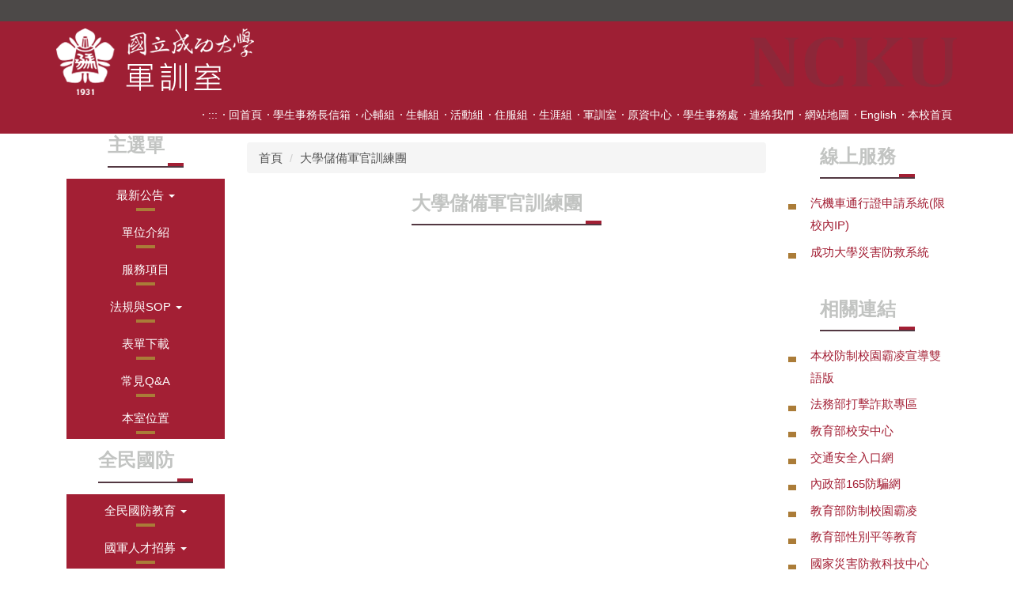

--- FILE ---
content_type: text/html; charset=UTF-8
request_url: https://military-osa.ncku.edu.tw/p/412-1055-20460.php?Lang=zh-tw
body_size: 7081
content:
<!DOCTYPE html>
<html lang="zh-Hant">
<head>


<meta http-equiv="Content-Type" content="text/html; charset=utf-8">
<meta http-equiv="X-UA-Compatible" content="IE=edge,chrome=1" />
<meta name="viewport" content="initial-scale=1.0, user-scalable=1, minimum-scale=1.0, maximum-scale=3.0">
<meta name="mobile-web-app-capable" content="yes">
<meta name="apple-mobile-web-app-status-bar-style" content="black">
<meta name="keywords" content="請填寫網站關鍵記事，用半角逗號(,)隔開" />
<meta name="description" content="請填寫網站簡述" />
<meta property="og:image"  content="https://military-osa.ncku.edu.tw/var/file/55/1055/msys_1055_1318846_00252.png" />

<meta content="index,follow" name="robots">

<meta property="og:image"  content="/images/favicon.ico" />

<title>大學儲備軍官訓練團 </title>

<link rel="shortcut icon" href="/images/favicon.ico" type="image/x-icon" />
<link rel="icon" href="/images/favicon.ico" type="image/x-icon" />
<link rel="bookmark" href="/images/favicon.ico" type="image/x-icon" />


<link rel="stylesheet" href="/var/file/55/1055/mobilestyle/combine-zh-tw.css?t=3a5fce989d" type="text/css" />
<style>@media (min-width: 481px) {.row_0 .col_01 { width: 20%;}.row_0 .col_02 { width: 60%;}.row_0 .col_03 { width: 20%;}}</style>

<script language="javascript"><!--
 var isHome = false 
 --></script>
<script language="javascript"><!--
 var isExpanMenu = false 
 --></script>
<script type="text/javascript" src="/var/file/js/combine_fr_a0a8e4de4b.js" ></script>
</head>
 
<body class="page_mobilecgmolist  ">

<div class="wrap">


<a href="#start-C" class="focusable" title="跳到主要內容區">跳到主要內容區</a>


<div class="fpbgvideo"></div>
<div class="minner">

<div id="Dyn_head">
<noscript>您的瀏覽器不支援JavaScript功能，若網頁功能無法正常使用時，請開啟瀏覽器JavaScript狀態</noscript>
<div class="header">
	<div class="minner ">







	
<div class="selfhead">
		<div class="meditor">
	
      
      <!--第一行-->
<div class="top_second">
<div class="top_second_main">
<div class="logo"><a href="/index.php" title="成功大學_軍訓室"><img alt="成功大學校徽" height="" src="/var/file/55/1055/img/3405/Logo-ver2-ch.png" width="" /> </a></div>
</div>
</div>
<!--第二行-->

<div class="top_third">
<div class="top_third_main">
   






<div class="mnavbar mn-collapse">
	<button type="button" class="navbar-toggle" data-toggle="collapse" data-target=".nav-toggle" aria-expanded="false">
		<span class="glyphicons show_lines">漢堡鈕選單</span>
	</button>
	<div class="nav-toggle collapse navbar-collapse iosScrollToggle">
		<div class="hdmenu">
			<ul class="nav navbar-nav" id="af6a67ee8165737ed77764ed8c9d31bca_MenuTop">
			
				<li  class="hidecss"  id="Hln_1271" ><a  href="/app/index.php" title="原頁面開啟">回首頁</a></li>
			
				<li   id="Hln_3205" ><a  href="mailto:em50301@email.ncku.edu.tw" target="_blank"  title="另開新視窗">學生事務長信箱</a></li>
			
				<li   id="Hln_3206" ><a  href="https://counseling-osa.ncku.edu.tw/index.php?Lang=zh-tw" target="_blank"  rel="noopener noreferrer"  title="另開新視窗">心輔組</a></li>
			
				<li   id="Hln_3207" ><a  href="https://assistance-osa.ncku.edu.tw/index.php?Lang=zh-tw" target="_blank"  rel="noopener noreferrer"  title="另開新視窗">生輔組</a></li>
			
				<li   id="Hln_3208" ><a  href="https://activity-osa.ncku.edu.tw/index.php?Lang=zh-tw" target="_blank"  rel="noopener noreferrer"  title="另開新視窗">活動組</a></li>
			
				<li   id="Hln_3209" ><a  href="https://housing-osa.ncku.edu.tw/index.php?Lang=zh-tw" target="_blank"  rel="noopener noreferrer"  title="另開新視窗">住服組</a></li>
			
				<li   id="Hln_3210" ><a  href="https://grad-osa.ncku.edu.tw/index.php?Lang=zh-tw" target="_blank"  rel="noopener noreferrer"  title="另開新視窗">生涯組</a></li>
			
				<li   id="Hln_3211" ><a  href="https://military-osa.ncku.edu.tw/index.php?Lang=zh-tw" target="_blank"  title="另開新視窗">軍訓室</a></li>
			
				<li   id="Hln_3520" ><a  href="https://isrc.web2.ncku.edu.tw/" title="原頁面開啟">原資中心</a></li>
			
				<li   id="Hln_3212" ><a  href="https://osa.ncku.edu.tw/index.php?Lang=zh-tw" target="_blank"  rel="noopener noreferrer"  title="另開新視窗">學生事務處</a></li>
			
				<li   id="Hln_3213" ><a  href="mailto:em50700@email.ncku.edu.tw" target="_blank"  title="另開新視窗">連絡我們</a></li>
			
				<li   id="Hln_3214" ><a  href="/p/17-1055.php?Lang=zh-tw" target="_blank"  title="另開新視窗">網站地圖</a></li>
			
				<li   id="Hln_3215" ><a  href="/index.php?Lang=en" target="_blank"  title="另開新視窗">English</a></li>
			
				<li   id="Hln_3216" ><a  href="https://web.ncku.edu.tw/" target="_blank"  rel="noopener noreferrer"  title="另開新視窗">本校首頁</a></li>
			
			
			</ul>
		</div>
	</div>
</div>

<script>
$(document).ready(function(){
	$(".mnavbar .navbar-toggle").click(function(){
		$(this).toggleClass("open");
		var ariaExpanded = $(this).attr('aria-expanded');
		$(this).attr('aria-expanded',ariaExpanded !== 'true');
	});
   $('.iosScrollToggle').on('shown.bs.collapse', function () {
		var togglePos = $(this).css('position');
      if(togglePos !== 'static'){
          ModalHelper.afterOpen();
      }

    });

    $('.iosScrollToggle').on('hide.bs.collapse', function () {
		var togglePos = $(this).css('position');
      if(togglePos !== 'static'){
			ModalHelper.beforeClose();
      }

    });
	
});
</script>




	
      
      </div>
</div>

   
	</div>
</div>




	</div>
</div>
<script language="javascript">

	tabSwitch("af6a67ee8165737ed77764ed8c9d31bca_MenuTop");



if(typeof(_LoginHln)=='undefined') var _LoginHln = new hashUtil();

if(typeof(_LogoutHln)=='undefined') var _LogoutHln = new hashUtil();

if(typeof(_HomeHln)=='undefined') var _HomeHln = new hashUtil();

if(typeof(_InternalHln)=='undefined') var _InternalHln = new hashUtil();
_InternalHln.put("1271","Hln_"+"1271");


$(document).ready(function(){
   if(typeof(loginStat)=='undefined') {
   	if(popChkLogin()) loginStat="login";
   	else loginStat="logout";
	}
	dealHln(isHome,loginStat,$('div.hdmenu'));

	
	
		var html ="<li><a title=\"上方內容區\" accesskey=\"U\" href=\"#\" class=\"hd-accesskey\">:::</a></li>";
		var anchor = "1";
		var hlnCgId = "af6a67ee8165737ed77764ed8c9d31bca_MenuTop_"+anchor;
		var headMenuId = "af6a67ee8165737ed77764ed8c9d31bca_MenuTop";
		if($("#"+hlnCgId).length>0){
			$("#"+hlnCgId).prepend(html);	
		}else{
			if($("#"+headMenuId).length>0)
			$("#"+headMenuId).prepend(html);	
		}
	
});

var firstWidth = window.innerWidth;
function mobilehead_widthChangeCb() {
if((firstWidth>=1024 && window.innerWidth<1024) || (firstWidth<1024 && window.innerWidth>=1024))  location.reload();
if(window.innerWidth <1024) {
setTimeout(()=>{
	var div = document.getElementsByClassName('mycollapse');
	if(div=='undefined' || div.length==0) div = document.getElementsByClassName('nav-toggle navbar-collapse iosScrollToggle');
   div = div[0];
   //var focusableElements = div.querySelectorAll('li>a[href], button, input[type="text"], select, textarea');
	if(typeof(div)!='undefined'){
   var focusableElements = div.querySelectorAll('a[href], button, input[type="text"], select, textarea');
	focusableElements[focusableElements.length-1].addEventListener('keydown', function(event) {
   	if (event.key === 'Tab') {
      	$(".hdmenu .dropdown").removeClass("open");
         var button= document.getElementsByClassName('navbar-toggle');
         button= button[0];
         button.click();
      }
	});
	}
},1000);
}else{
	var div = document.getElementsByClassName('mycollapse');
   if(div=='undefined' || div.length==0) div = document.getElementsByClassName('nav-toggle navbar-collapse iosScrollToggle');
   div = div[0];
	if(typeof(div)!='undefined'){
   var focusableElements = div.querySelectorAll('a[href]');
   focusableElements[focusableElements.length-1].addEventListener('keydown', function(event) {
      if (event.key === 'Tab') {
         $(".hdmenu .dropdown").removeClass("open");
      }
   });
	}
}
}
window.addEventListener('resize', mobilehead_widthChangeCb);
mobilehead_widthChangeCb();
</script>
<!-- generated at Sun Jan 25 2026 09:54:53 --></div>

<main id="main-content">
<div class="main">
<div class="minner">

	
	
<div class="row col3 row_0">
	<div class="mrow container">
		
			
			
			
			
				
        		
         	
				<div class="col col_01">
					<div class="mcol">
					
						
						
						<div id="Dyn_1_1" class="M21986  ">


	<button class="btn btn-primary cgmenu-toggle collapsed" role="button" data-toggle="collapse" data-target=".aff131df29f8f39ab9a1ccf169813dc08_RandClass" aria-expanded="false" aria-controls="collapseExample">主選單</button>

<div class="module module-cgmenu module-menu md_style1 aff131df29f8f39ab9a1ccf169813dc08_RandClass">
	<header class="mt ">
	 
	<h2 class="mt-title">主選單</h2>
</header>

	<section class="mb">
		<ul class="cgmenu list-group dropmenu-right" id="aff131df29f8f39ab9a1ccf169813dc08_MenuTop">
		
				
			<li class="list-group-item dropdown" id="Menu_765"  onmouseover="fixMenuPosition2(this,'Menul_765',0,0,'menu')" >
				<a role="button" aria-expanded="false" onfocus="fixMenuPosition2(this,'Menul_765',0,0,'menu',1)"  title="原頁面開啟" class="dropdown-toggle" href="javascript:void(0)" >最新公告
					<b class="caret"></b>
				</a>
				
					<ul  id="Menul_765" class="dropdown-menu dropmenu-right">
						
							
							
								<li id="Menu_792"><a title="原頁面開啟" href="/p/403-1055-97.php?Lang=zh-tw" >最新消息</a></li>
							
						
							
							
								<li id="Menu_793"><a title="原頁面開啟" href="http://military-osa.ncku.edu.tw/p/403-1055-2394.php?Lang=zh-tw" >全民國防</a></li>
							
						
							
							
								<li id="Menu_794"><a title="原頁面開啟" href="/p/403-1055-486.php?Lang=zh-tw" >校園安全</a></li>
							
						
					</ul>
					
			</li>
		
				
			<li class="list-group-item dropdown" id="Menu_766" >
				<a   title="原頁面開啟" class="" href="/p/412-1055-672.php?Lang=zh-tw" >單位介紹
					
				</a>
					
			</li>
		
				
			<li class="list-group-item dropdown" id="Menu_767" >
				<a   title="原頁面開啟" class="" href="https://military-osa.ncku.edu.tw/var/file/55/1055/img/103201336.pdf" >服務項目
					
				</a>
					
			</li>
		
				
			<li class="list-group-item dropdown" id="Menu_768"  onmouseover="fixMenuPosition2(this,'Menul_768',0,0,'menu')" >
				<a role="button" aria-expanded="false" onfocus="fixMenuPosition2(this,'Menul_768',0,0,'menu',1)"  title="原頁面開啟" class="dropdown-toggle" href="javascript:void(0)" >法規與SOP
					<b class="caret"></b>
				</a>
				
					<ul  id="Menul_768" class="dropdown-menu dropmenu-right">
						
							
							
								<li id="Menu_784"><a title="原頁面開啟" href="/p/412-1055-4379.php?Lang=zh-tw" >全民國防</a></li>
							
						
							
							
								<li id="Menu_785"><a title="原頁面開啟" href="/p/412-1055-4380.php?Lang=zh-tw" >校園安全</a></li>
							
						
							
							
								<li id="Menu_786"><a title="原頁面開啟" href="/p/412-1055-4381.php?Lang=zh-tw" >急難救助</a></li>
							
						
							
							
								<li id="Menu_1633"><a title="另開新視窗" href="https://www.cc.ncku.edu.tw/rule/" target="_blank"   rel='noopener noreferrer'>相關規章</a></li>
							
						
					</ul>
					
			</li>
		
				
			<li class="list-group-item dropdown" id="Menu_769" >
				<a   title="原頁面開啟" class="" href="/p/412-1055-5465.php?Lang=zh-tw" >表單下載
					
				</a>
					
			</li>
		
				
			<li class="list-group-item dropdown" id="Menu_770" >
				<a   title="另開新視窗" class="" href="https://house.nfu.edu.tw/faq" target="_blank"	rel='noopener noreferrer'>常見Q&amp;A
					
				</a>
					
			</li>
		
				
			<li class="list-group-item dropdown" id="Menu_771" >
				<a   title="原頁面開啟" class="" href="/p/412-1055-5466.php?Lang=zh-tw" >本室位置
					
				</a>
					
			</li>
		
		</ul>
	</section>
</div>

<script language="javascript">

	tabSwitch("aff131df29f8f39ab9a1ccf169813dc08_MenuTop");	




if(typeof(_LoginHln)=='undefined') var _LoginHln = new hashUtil();

if(typeof(_LogoutHln)=='undefined') var _LogoutHln = new hashUtil();

if(typeof(_HomeHln)=='undefined') var _HomeHln = new hashUtil();

if(typeof(_InternalHln)=='undefined') var _InternalHln = new hashUtil();


$(document).ready(function(){
	if(typeof(loginStat)=='undefined') {
   	if(popChkLogin()) loginStat="login";
   	else loginStat="logout";
	}
	dealHln(isHome,loginStat,$("div.module-menu"));
});

$("ul.dropdown-menu").each(function(){
	if($(this).has("li").length == 0){
		$(this).parent().find("b.caret").remove();
		$(this).remove();
	}
});

</script>
<!-- generated at Thu Jan 22 2026 14:54:55 --></div>

					
						
						
						<div id="Dyn_1_2" class="M21993  ">


	<button class="btn btn-primary cgmenu-toggle collapsed" role="button" data-toggle="collapse" data-target=".a069b02017da8de4b3bb9e249a461f7dc_RandClass" aria-expanded="false" aria-controls="collapseExample">全民國防</button>

<div class="module module-cgmenu module-menu md_style1 a069b02017da8de4b3bb9e249a461f7dc_RandClass">
	<header class="mt ">
	 
	<h2 class="mt-title">全民國防</h2>
</header>

	<section class="mb">
		<ul class="cgmenu list-group dropmenu-right" id="a069b02017da8de4b3bb9e249a461f7dc_MenuTop">
		
				
			<li class="list-group-item dropdown" id="Menu_1185"  onmouseover="fixMenuPosition2(this,'Menul_1185',0,0,'menu')" >
				<a role="button" aria-expanded="false" onfocus="fixMenuPosition2(this,'Menul_1185',0,0,'menu',1)"  title="原頁面開啟" class="dropdown-toggle" href="javascript:void(0)" >全民國防教育
					<b class="caret"></b>
				</a>
				
					<ul  id="Menul_1185" class="dropdown-menu dropmenu-right">
						
							
							
								<li id="Menu_783"><a title="另開新視窗" href="http://course-query.acad.ncku.edu.tw/qry/index.php" target="_blank"   rel='noopener noreferrer'>全民國防教育軍事訓練課程</a></li>
							
						
							
							
								<li id="Menu_3186"><a title="另開新視窗" href="https://military-osa.ncku.edu.tw/p/405-1055-32565,c672.php?Lang=zh-tw" target="_blank">全民國防教育課程師資</a></li>
							
						
							
							
								<li id="Menu_790"><a title="另開新視窗" href="http://edu.law.moe.gov.tw/LawContent.aspx?id=GL000414&KeyWord=%E5%85%A8%E6%B0%91%E5%9C%8B%E9%98%B2%E6%95%99%E8%82%B2%E6%B3%95" target="_blank"   rel='noopener noreferrer'>全民國防課程實施辦法</a></li>
							
						
							
							
								<li id="Menu_788"><a title="原頁面開啟" href="http://law.moj.gov.tw/LawClass/LawAll.aspx?PCode=F0080014" >全民國防教育法</a></li>
							
						
							
							
								<li id="Menu_791"><a title="原頁面開啟" href="http://military-osa.ncku.edu.tw/p/406-1055-223040,r2394.php?Lang=zh-tw" >役期折減申請作業(含通訊辦理)</a></li>
							
						
					</ul>
					
			</li>
		
				
			<li class="list-group-item dropdown" id="Menu_1351"  onmouseover="fixMenuPosition2(this,'Menul_1351',0,0,'menu')" >
				<a role="button" aria-expanded="false" onfocus="fixMenuPosition2(this,'Menul_1351',0,0,'menu',1)"  title="原頁面開啟" class="dropdown-toggle" href="javascript:void(0)" >國軍人才招募
					<b class="caret"></b>
				</a>
				
					<ul  id="Menul_1351" class="dropdown-menu dropmenu-right">
						
							
							
								<li id="Menu_1184"><a title="原頁面開啟" href="https://military-osa.ncku.edu.tw/p/412-1055-20460.php?Lang=zh-tw" >大學儲備軍官訓練團</a></li>
							
						
							
							
								<li id="Menu_1352"><a title="原頁面開啟" href="https://military-osa.ncku.edu.tw/p/412-1055-19618.php?Lang=zh-tw" >專業軍士官班</a></li>
							
						
					</ul>
					
			</li>
		
		</ul>
	</section>
</div>

<script language="javascript">

	tabSwitch("a069b02017da8de4b3bb9e249a461f7dc_MenuTop");	




if(typeof(_LoginHln)=='undefined') var _LoginHln = new hashUtil();

if(typeof(_LogoutHln)=='undefined') var _LogoutHln = new hashUtil();

if(typeof(_HomeHln)=='undefined') var _HomeHln = new hashUtil();

if(typeof(_InternalHln)=='undefined') var _InternalHln = new hashUtil();
_InternalHln.put("790","Menu_"+"790");


$(document).ready(function(){
	if(typeof(loginStat)=='undefined') {
   	if(popChkLogin()) loginStat="login";
   	else loginStat="logout";
	}
	dealHln(isHome,loginStat,$("div.module-menu"));
});

$("ul.dropdown-menu").each(function(){
	if($(this).has("li").length == 0){
		$(this).parent().find("b.caret").remove();
		$(this).remove();
	}
});

</script>
<!-- generated at Thu Jan 22 2026 14:54:55 --></div>

					
						
						
						<div id="Dyn_1_3" class="M28830  ">


	<button class="btn btn-primary cgmenu-toggle collapsed" role="button" data-toggle="collapse" data-target=".afd782c06bad32b73eaa0ce46a086d796_RandClass" aria-expanded="false" aria-controls="collapseExample">校園安全</button>

<div class="module module-cgmenu module-menu md_style1 afd782c06bad32b73eaa0ce46a086d796_RandClass">
	<header class="mt ">
	 
	<h2 class="mt-title">校園安全</h2>
</header>

	<section class="mb">
		<ul class="cgmenu list-group dropmenu-right" id="afd782c06bad32b73eaa0ce46a086d796_MenuTop">
		
				
			<li class="list-group-item dropdown" id="Menu_2376" >
				<a   title="原頁面開啟" class="" href="https://military-osa.ncku.edu.tw/p/412-1055-3920.php?Lang=zh-tw" >校園安全
					
				</a>
					
			</li>
		
				
			<li class="list-group-item dropdown" id="Menu_2377"  onmouseover="fixMenuPosition2(this,'Menul_2377',0,0,'menu')" >
				<a role="button" aria-expanded="false" onfocus="fixMenuPosition2(this,'Menul_2377',0,0,'menu',1)"  title="原頁面開啟" class="dropdown-toggle" href="javascript:void(0)" >交通安全
					<b class="caret"></b>
				</a>
				
					<ul  id="Menul_2377" class="dropdown-menu dropmenu-right">
						
							
							
								<li id="Menu_2921"><a title="原頁面開啟" href="https://military-osa.ncku.edu.tw/p/412-1055-7101.php?Lang=zh-tw" >交通安全宣導</a></li>
							
						
							
							
								<li id="Menu_2922"><a title="原頁面開啟" href="https://military-osa.ncku.edu.tw/p/412-1055-14402.php?Lang=zh-tw" >交通安全教育委員會議</a></li>
							
						
							
							
								<li id="Menu_2923"><a title="原頁面開啟" href="https://military-osa.ncku.edu.tw/p/412-1055-30425.php?Lang=zh-tw" >校園周邊事故熱點地圖</a></li>
							
						
							
							
								<li id="Menu_2977"><a title="原頁面開啟" href="https://military-osa.ncku.edu.tw/p/412-1055-30414.php?Lang=zh-tw" >服務學習成果與交通安全教材</a></li>
							
						
					</ul>
					
			</li>
		
				
			<li class="list-group-item dropdown" id="Menu_2380"  onmouseover="fixMenuPosition2(this,'Menul_2380',0,0,'menu')" >
				<a role="button" aria-expanded="false" onfocus="fixMenuPosition2(this,'Menul_2380',0,0,'menu',1)"  title="原頁面開啟" class="dropdown-toggle" href="javascript:void(0)" >校園防災教育
					<b class="caret"></b>
				</a>
				
					<ul  id="Menul_2380" class="dropdown-menu dropmenu-right">
						
							
							
								<li id="Menu_2381"><a title="原頁面開啟" href="https://military-osa.ncku.edu.tw/p/412-1055-16585.php?Lang=zh-tw" >防災教育線上宣導影片</a></li>
							
						
							
							
								<li id="Menu_2382"><a title="原頁面開啟" href="https://military-osa.ncku.edu.tw/p/412-1055-16588.php?Lang=zh-tw" >防災教育剪影</a></li>
							
						
							
							
								<li id="Menu_2383"><a title="原頁面開啟" href="https://military-osa.ncku.edu.tw/p/412-1055-19092.php?Lang=zh-tw" >防災教育教學相關演練程序及教學簡報</a></li>
							
						
					</ul>
					
			</li>
		
				
			<li class="list-group-item dropdown" id="Menu_2378"  onmouseover="fixMenuPosition2(this,'Menul_2378',0,0,'menu')" >
				<a role="button" aria-expanded="false" onfocus="fixMenuPosition2(this,'Menul_2378',0,0,'menu',1)"  title="原頁面開啟" class="dropdown-toggle" href="javascript:void(0)" >防制學生藥物濫用
					<b class="caret"></b>
				</a>
				
					<ul  id="Menul_2378" class="dropdown-menu dropmenu-right">
						
							
							
								<li id="Menu_2385"><a title="原頁面開啟" href="https://military-osa.ncku.edu.tw/p/403-1055-2093.php?Lang=zh-tw" >反毒資訊公告區</a></li>
							
						
							
							
								<li id="Menu_2384"><a title="原頁面開啟" href="https://military-osa.ncku.edu.tw/p/412-1055-10902.php?Lang=zh-tw" >防制學生藥物濫用系列講座</a></li>
							
						
							
							
								<li id="Menu_2387"><a title="原頁面開啟" href="https://military-osa.ncku.edu.tw/p/404-1055-231250.php?Lang=zh-tw" >反毒活動剪影</a></li>
							
						
					</ul>
					
			</li>
		
				
			<li class="list-group-item dropdown" id="Menu_2379"  onmouseover="fixMenuPosition2(this,'Menul_2379',0,0,'menu')" >
				<a role="button" aria-expanded="false" onfocus="fixMenuPosition2(this,'Menul_2379',0,0,'menu',1)"  title="原頁面開啟" class="dropdown-toggle" href="javascript:void(0)" >校外賃居服務
					<b class="caret"></b>
				</a>
				
					<ul  id="Menul_2379" class="dropdown-menu dropmenu-right">
						
							
							
								<li id="Menu_2928"><a title="原頁面開啟" href="https://military-osa.ncku.edu.tw/p/412-1055-3925.php?Lang=zh-tw" >總選單</a></li>
							
						
							
							
								<li id="Menu_2924"><a title="原頁面開啟" href="/p/403-1055-3092.php?Lang=zh-tw" >賃居相關服務</a></li>
							
						
							
							
								<li id="Menu_2925"><a title="原頁面開啟" href="/p/403-1055-3049.php?Lang=zh-tw" >環境安全</a></li>
							
						
							
							
								<li id="Menu_2926"><a title="原頁面開啟" href="/p/403-1055-3048.php?Lang=zh-tw" >租屋法律</a></li>
							
						
							
							
								<li id="Menu_2927"><a title="原頁面開啟" href="/p/403-1055-3300.php?Lang=zh-tw" >文件表格下載</a></li>
							
						
					</ul>
					
			</li>
		
		</ul>
	</section>
</div>

<script language="javascript">

	tabSwitch("afd782c06bad32b73eaa0ce46a086d796_MenuTop");	




if(typeof(_LoginHln)=='undefined') var _LoginHln = new hashUtil();

if(typeof(_LogoutHln)=='undefined') var _LogoutHln = new hashUtil();

if(typeof(_HomeHln)=='undefined') var _HomeHln = new hashUtil();

if(typeof(_InternalHln)=='undefined') var _InternalHln = new hashUtil();


$(document).ready(function(){
	if(typeof(loginStat)=='undefined') {
   	if(popChkLogin()) loginStat="login";
   	else loginStat="logout";
	}
	dealHln(isHome,loginStat,$("div.module-menu"));
});

$("ul.dropdown-menu").each(function(){
	if($(this).has("li").length == 0){
		$(this).parent().find("b.caret").remove();
		$(this).remove();
	}
});

</script>
<!-- generated at Thu Jan 22 2026 14:54:55 --></div>

					
						
						
						<div id="Dyn_1_4" class="M21996  ">


	<button class="btn btn-primary cgmenu-toggle collapsed" role="button" data-toggle="collapse" data-target=".ad65698efc6d618f93fdf8110628cbb1e_RandClass" aria-expanded="false" aria-controls="collapseExample">其他業務</button>

<div class="module module-cgmenu module-menu md_style1 ad65698efc6d618f93fdf8110628cbb1e_RandClass">
	<header class="mt ">
	 
	<h2 class="mt-title">其他業務</h2>
</header>

	<section class="mb">
		<ul class="cgmenu list-group dropmenu-right" id="ad65698efc6d618f93fdf8110628cbb1e_MenuTop">
		
				
			<li class="list-group-item dropdown" id="Menu_777" >
				<a   title="原頁面開啟" class="" href="/p/412-1055-20794.php?Lang=zh-tw" >新鮮人成長營(成功登大人)
					
				</a>
					
			</li>
		
				
			<li class="list-group-item dropdown" id="Menu_778" >
				<a   title="原頁面開啟" class="" href="/p/412-1055-12864.php?Lang=zh-tw" >畢業典禮
					
				</a>
					
			</li>
		
				
			<li class="list-group-item dropdown" id="Menu_2910" >
				<a   title="原頁面開啟" class="" href="/p/412-1055-31925.php?Lang=zh-tw" >新鮮人寶典
					
				</a>
					
			</li>
		
				
			<li class="list-group-item dropdown" id="Menu_780" >
				<a   title="原頁面開啟" class="" href="/p/412-1055-11216.php?Lang=zh-tw" >學生機車停車證與廢棄自行車處理
					
				</a>
					
			</li>
		
				
			<li class="list-group-item dropdown" id="Menu_781" >
				<a   title="原頁面開啟" class="" href="/p/412-1055-6822.php?Lang=zh-tw" >師生座談會
					
				</a>
					
			</li>
		
				
			<li class="list-group-item dropdown" id="Menu_782" >
				<a   title="原頁面開啟" class="" href="/p/412-1055-6820.php?Lang=zh-tw" >急難救助
					
				</a>
					
			</li>
		
				
			<li class="list-group-item dropdown" id="Menu_1169" >
				<a   title="原頁面開啟" class="" href="https://military-osa.ncku.edu.tw/var/file/55/1055/img/690293283.jpg" >護送天使
					
				</a>
					
			</li>
		
				
			<li class="list-group-item dropdown" id="Menu_1396" >
				<a   title="原頁面開啟" class="" href="/p/403-1055-2658.php?Lang=zh-tw" >學生智慧財產權宣導專區
					
				</a>
					
			</li>
		
				
			<li class="list-group-item dropdown" id="Menu_1960" >
				<a   title="原頁面開啟" class="" href="/p/412-1055-26713.php?Lang=zh-tw" >反詐騙專區
					
				</a>
					
			</li>
		
		</ul>
	</section>
</div>

<script language="javascript">

	tabSwitch("ad65698efc6d618f93fdf8110628cbb1e_MenuTop");	




if(typeof(_LoginHln)=='undefined') var _LoginHln = new hashUtil();

if(typeof(_LogoutHln)=='undefined') var _LogoutHln = new hashUtil();

if(typeof(_HomeHln)=='undefined') var _HomeHln = new hashUtil();

if(typeof(_InternalHln)=='undefined') var _InternalHln = new hashUtil();


$(document).ready(function(){
	if(typeof(loginStat)=='undefined') {
   	if(popChkLogin()) loginStat="login";
   	else loginStat="logout";
	}
	dealHln(isHome,loginStat,$("div.module-menu"));
});

$("ul.dropdown-menu").each(function(){
	if($(this).has("li").length == 0){
		$(this).parent().find("b.caret").remove();
		$(this).remove();
	}
});

</script>
<!-- generated at Thu Jan 22 2026 15:43:05 --></div>

					
					</div>
				</div> 
			 
		
			
			
			
			
				
        		
         	
				<div class="col col_02">
					<div class="mcol">
					
						
						
						<div id="Dyn_2_1" class="M3  ">

<div class="module module-path md_style1">
	<div class="minner">
		<section class="mb">
			<ol class="breadcrumb">
			
			
				
				
				<li><a href="/index.php">首頁</a></li>
				
				
			
				
				
				
            <li class="active"><a href="https://military-osa.ncku.edu.tw/p/412-1055-20460.php?Lang=zh-tw">大學儲備軍官訓練團</a></li>
				
			
			</ol>
		</section>
	</div>
</div>

</div>

					
						
						
						<div id="Dyn_2_2" class="M4  ">


<div class="module module-cglist md_style1">
<div class="minner">
	<header class="mt ">
	 
	<h2 class="mt-title">大學儲備軍官訓練團</h2>
</header>

	
   
	<section class="mb">
		<div class="mcont">
			

         



<div class="mpgdetail">
	
		
 		
		
		
		
		
	
	
   <div class="meditor"></div>
	
	
	
</div>





		</div>
	</section>
   
</div>
</div>







</div>

					
					</div>
				</div> 
			 
		
			
			
			
			
				
        		
         	
				<div class="col col_03">
					<div class="mcol">
					
						
						
						<div id="Dyn_3_1" class="M12505  ">

<div class="module module-link md_style1">
<div class="mouter">
	<header class="mt ">
	 
	<h2 class="mt-title">線上服務</h2>
</header>

	<section class="mb">
		
      
      	
	<div class="row listBS">
	
	
		
		<div class="d-item d-title col-sm-12">
<div class="mbox">
	<div class="d-txt">
		<div class="mtitle">
			
			<a href="http://Stu-mots.osa.ncku.edu.tw/cms_stu/" target="_blank"  rel='noopener noreferrer'  title="(另開新視窗)">
				
				汽機車通行證申請系統(限校內IP)
			</a>
			
			
			
		</div>
	</div>
	
</div>
</div>

		</div><div class="row listBS">
	
		
		<div class="d-item d-title col-sm-12">
<div class="mbox">
	<div class="d-txt">
		<div class="mtitle">
			
			<a href="http://pm.cc.ncku.edu.tw/cdr/" target="_blank"  rel='noopener noreferrer'  title="(另開新視窗)">
				
				成功大學災害防救系統
			</a>
			
			
			
		</div>
	</div>
	
</div>
</div>

		
	
	</div>


      
   	
	</section>
</div>
</div>

<!-- generated at Thu Jan 22 2026 14:54:55 --></div>

					
						
						
						<div id="Dyn_3_2" class="M12511  ">

<div class="module module-link md_style1">
<div class="mouter">
	<header class="mt ">
	 
	<h2 class="mt-title">相關連結</h2>
</header>

	<section class="mb">
		
      
      	
	<div class="row listBS">
	
	
		
		<div class="d-item d-title col-sm-12">
<div class="mbox">
	<div class="d-txt">
		<div class="mtitle">
			
			<a href="https://military-osa.ncku.edu.tw/var/file/55/1055/img/4744/445567302.pdf" target="_blank"   title="(另開新視窗)">
				
				本校防制校園霸凌宣導雙語版
			</a>
			
			
			
		</div>
	</div>
	
</div>
</div>

		</div><div class="row listBS">
	
		
		<div class="d-item d-title col-sm-12">
<div class="mbox">
	<div class="d-txt">
		<div class="mtitle">
			
			<a href="https://www.moj.gov.tw/2204/2645/181663/Nodelist" target="_blank"  rel='noopener noreferrer'  title="(另開新視窗)">
				
				法務部打擊詐欺專區
			</a>
			
			
			
		</div>
	</div>
	
</div>
</div>

		</div><div class="row listBS">
	
		
		<div class="d-item d-title col-sm-12">
<div class="mbox">
	<div class="d-txt">
		<div class="mtitle">
			
			<a href="https://csrc.edu.tw/" target="_blank"  rel='noopener noreferrer'  title="(另開新視窗)">
				
				教育部校安中心
			</a>
			
			
			
		</div>
	</div>
	
</div>
</div>

		</div><div class="row listBS">
	
		
		<div class="d-item d-title col-sm-12">
<div class="mbox">
	<div class="d-txt">
		<div class="mtitle">
			
			<a href="https://168.motc.gov.tw/" target="_blank"  rel='noopener noreferrer'  title="(另開新視窗)">
				
				交通安全入口網
			</a>
			
			
			
		</div>
	</div>
	
</div>
</div>

		</div><div class="row listBS">
	
		
		<div class="d-item d-title col-sm-12">
<div class="mbox">
	<div class="d-txt">
		<div class="mtitle">
			
			<a href="https://165dashboard.tw/" target="_blank"  rel='noopener noreferrer'  title="(另開新視窗)">
				
				內政部165防騙網
			</a>
			
			
			
		</div>
	</div>
	
</div>
</div>

		</div><div class="row listBS">
	
		
		<div class="d-item d-title col-sm-12">
<div class="mbox">
	<div class="d-txt">
		<div class="mtitle">
			
			<a href="https://bully.moe.edu.tw/index" target="_blank"  rel='noopener noreferrer'  title="(另開新視窗)">
				
				教育部防制校園霸凌
			</a>
			
			
			
		</div>
	</div>
	
</div>
</div>

		</div><div class="row listBS">
	
		
		<div class="d-item d-title col-sm-12">
<div class="mbox">
	<div class="d-txt">
		<div class="mtitle">
			
			<a href="https://www.gender.edu.tw/" target="_blank"  rel='noopener noreferrer'  title="(另開新視窗)">
				
				教育部性別平等教育
			</a>
			
			
			
		</div>
	</div>
	
</div>
</div>

		</div><div class="row listBS">
	
		
		<div class="d-item d-title col-sm-12">
<div class="mbox">
	<div class="d-txt">
		<div class="mtitle">
			
			<a href="https://ncdr.nat.gov.tw/" target="_blank"  rel='noopener noreferrer'  title="(另開新視窗)">
				
				國家災害防救科技中心
			</a>
			
			
			
		</div>
	</div>
	
</div>
</div>

		</div><div class="row listBS">
	
		
		<div class="d-item d-title col-sm-12">
<div class="mbox">
	<div class="d-txt">
		<div class="mtitle">
			
			<a href="https://enc.moe.edu.tw/home" target="_blank"  rel='noopener noreferrer'  title="(另開新視窗)">
				
				教育部學生防制藥物濫用
			</a>
			
			
			
		</div>
	</div>
	
</div>
</div>

		</div><div class="row listBS">
	
		
		<div class="d-item d-title col-sm-12">
<div class="mbox">
	<div class="d-txt">
		<div class="mtitle">
			
			<a href="https://newsnc.moe.edu.tw/" target="_blank"  rel='noopener noreferrer'  title="(另開新視窗)">
				
				藥物濫用學生個案輔導追蹤管理系統
			</a>
			
			
			
		</div>
	</div>
	
</div>
</div>

		
	
	</div>


      
   	
	</section>
</div>
</div>

<!-- generated at Thu Jan 22 2026 14:54:55 --></div>

					
					</div>
				</div> 
			 
		
	</div>
</div>
	

</div>
</div>
</main>

<div id="Dyn_footer">
<div class="footer">
<div class="minner container">







<div class="copyright">
<div class="meditor">
	<a accesskey="B" href="#start-B" id="start-B" style="textdecoration:none" title="下方內容區" >:::</a>
軍訓室地址：701臺南市東區大學路1號 光復校區 軍訓大樓。電話 (06)2757575 分機 50700。傳真 (06)2766447<br />
公務信箱：em50700@email.ncku.edu.tw<br/>
	
</div>
</div>





</div>
</div>
<!-- generated at Thu Jan 22 2026 14:54:55 --></div>


</div>
</div>
<div class="fpbgvideo"></div>



<div id="_pop_login" class="mpopdiv">
	<div class="mpopbg"></div>
	<div class="mbox">
	</div>
	<div id="_pop_login_alert" class="alert alert-success">登入成功</div>
</div>




<div id="_pop_tips" class="mtips">
	<div class="mbox">
	</div>
</div>
<div id="_pop_dialog" class="mdialog">
	<div class="minner">
		<div class="mcont">
		</div>
		<footer class="mdialog-foot">
        	<button type="submit" class="mbtn mbtn-s">OK</button>
        	<button type="submit" class="mbtn mbtn-c">Cancel</button>
		</footer>
	</div>
</div>

<div class="pswp" tabindex="-1" role="dialog" aria-hidden="true">
	<div class="pswp__bg"></div>
	<div class="pswp__scroll-wrap">
		<div class="pswp__container">
			 <div class="pswp__item"></div>
			 <div class="pswp__item"></div>
			 <div class="pswp__item"></div>
		</div>
		<div class="pswp__ui pswp__ui--hidden">
			<div class="pswp__top-bar">
				<div class="pswp__counter"></div>
				<button class="pswp__button pswp__button--close" title="Close (Esc)">Close (Esc)</button>
				<button class="pswp__button pswp__button--share" title="Share">Share</button>
				<button class="pswp__button pswp__button--fs" title="Toggle fullscreen">Toggle fullscreen</button>
				<button class="pswp__button pswp__button--zoom" title="Zoom in/out">Zoom in/out</button>
				<div class="pswp__preloader">
					<div class="pswp__preloader__icn">
						<div class="pswp__preloader__cut">
							<div class="pswp__preloader__donut"></div>
						</div>
					</div>
				</div>
			</div>
			<div class="pswp__share-modal pswp__share-modal--hidden pswp__single-tap">
				<div class="pswp__share-tooltip"></div> 
			</div>
			<button class="pswp__button pswp__button--arrow--left" title="Previous (arrow left)">Previous (arrow left)</button>
			<button class="pswp__button pswp__button--arrow--right" title="Next (arrow right)">Next (arrow right)</button>
			<div class="pswp__caption">
				<div class="pswp__caption__center"></div>
			</div>
		</div>
	</div>
</div>



<script>
function popChkLogin(){
	var hasCust= 1;
	if(!hasCust) return false;

	if(typeof(loginStat)=='undefined') {
   	var chkstat=0;
   	var chkUrl='/app/index.php?Action=mobilelogin';
   	var chkData = {Op:'chklogin'};
   	var chkObj=$.hajaxReturn(chkUrl,chkData);
   	chkstat=chkObj.stat;
		if(chkstat) {
			loginStat="login"; 
			return true;
		}else {
			loginStat="logout"; 
			return false;
		}	
	}else {
		if(loginStat=="login") return true;
		else return false;
	}
}
function popMemLogin(){
   var hasPop= '';
   var popcontent=$("#_pop_login .mbox").html();
   if(popcontent==0||popcontent==null){
		if(hasPop)	$.hajaxOpenUrl('/app/index.php?Action=mobileloadmod&Type=mobilepoplogin','#_pop_login .mbox','',function(){menuDropAct();});
		else window.location.href = "/app/index.php?Action=mobilelogin";
   }
}
</script>
<!-- generated at Sun Feb 01 2026 01:04:00 --></body></html>
